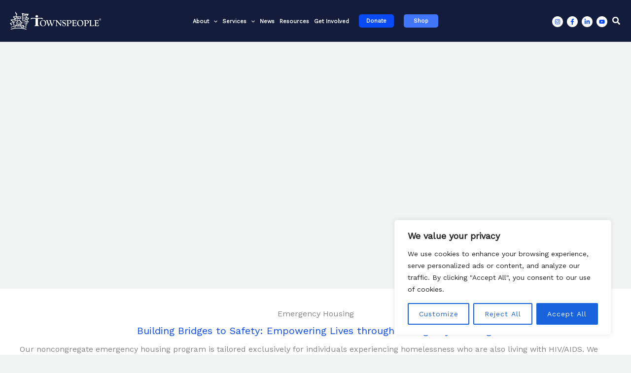

--- FILE ---
content_type: text/css
request_url: https://townspeople.org/wp-content/themes/townspeople/style.css?ver=1.0.0
body_size: 703
content:
/**
Theme Name: Townspeople
Author: Brainstorm Force
Author URI: http://wpastra.com/about/
Description: Astra is the fastest, fully customizable & beautiful theme suitable for blogs, personal portfolios and business websites. It is very lightweight (less than 50KB on frontend) and offers unparalleled speed. Built with SEO in mind, Astra comes with schema.org code integrated so search engines will love your site. Astra offers plenty of sidebar options and widget areas giving you a full control for customizations. Furthermore, we have included special features and templates so feel free to choose any of your favorite page builder plugin to create pages flexibly. Some of the other features: # WooCommerce Ready # Responsive # Compatible with major plugins # Translation Ready # Extendible with premium addons # Regularly updated # Designed, Developed, Maintained & Supported by Brainstorm Force. Looking for a perfect base theme? Look no further. Astra is fast, fully customizable and beautiful theme!
Version: 1.0.0
License: GNU General Public License v2 or later
License URI: http://www.gnu.org/licenses/gpl-2.0.html
Text Domain: townspeople
Template: astra
*/

.tp-office-info h4 { 
	font-size: 1.0625rem;
  	line-height: 1.3em;
}

.ast-builder-grid-row > .site-header-section {
	flex-wrap: wrap;
}
@media (min-width: 1201px) {
  .ast-container {
    max-width: 1280px;
  }
}
@media (min-width:1024px){
	.ast-builder-menu-1 .menu-item > .menu-link {
		padding-left: 0;
	}
	header .custom-logo-link img {
		max-width: 185px;
		width: 185px;
	}
}
@media screen and (min-width: 1366px){
	.ast-builder-menu-1 .menu-item > .menu-link,
	.ast-header-button-1[data-section*="section-hb-button-"] .ast-builder-button-wrap .ast-custom-button,
	.ast-header-button-2[data-section*="section-hb-button-"] .ast-builder-button-wrap .ast-custom-button{
		font-size: 16px;
		font-size: 1rem;
	}
}

@media screen and ( max-width: 1280px){
	.ast-builder-menu-1 .menu-item > .menu-link,
	.ast-header-button-1[data-section*="section-hb-button-"] .ast-builder-button-wrap .ast-custom-button,
	.ast-header-button-2[data-section*="section-hb-button-"] .ast-builder-button-wrap .ast-custom-button{
		font-size: 14px;
		font-size: .7rem;
	}
	.ast-builder-layout-element.ast-flex.site-header-focus-item {
		padding-left: 0;
	}
	.ast-header-social-1-wrap .ast-builder-social-element svg {
		width: 12px;
		height: 12px;
	}
}

--- FILE ---
content_type: text/css
request_url: https://townspeople.org/wp-content/uploads/elementor/css/post-1867.css?ver=1766027951
body_size: 777
content:
.elementor-1867 .elementor-element.elementor-element-232018d2 > .elementor-background-overlay{background-color:#000000;opacity:0.1;transition:background 0.3s, border-radius 0.3s, opacity 0.3s;}.elementor-1867 .elementor-element.elementor-element-232018d2 > .elementor-container{max-width:1200px;}.elementor-1867 .elementor-element.elementor-element-232018d2{transition:background 0.3s, border 0.3s, border-radius 0.3s, box-shadow 0.3s;padding:250px 0px 250px 0px;}.elementor-1867 .elementor-element.elementor-element-5c822043 > .elementor-widget-wrap > .elementor-widget:not(.elementor-widget__width-auto):not(.elementor-widget__width-initial):not(:last-child):not(.elementor-absolute){margin-bottom:10px;}.elementor-1867 .elementor-element.elementor-element-72919b6:not(.elementor-motion-effects-element-type-background), .elementor-1867 .elementor-element.elementor-element-72919b6 > .elementor-motion-effects-container > .elementor-motion-effects-layer{background-color:#FFFFFF;}.elementor-1867 .elementor-element.elementor-element-72919b6 > .elementor-background-overlay{opacity:0.2;transition:background 0.3s, border-radius 0.3s, opacity 0.3s;}.elementor-1867 .elementor-element.elementor-element-72919b6{transition:background 0.3s, border 0.3s, border-radius 0.3s, box-shadow 0.3s;padding:40px 40px 40px 40px;}.elementor-1867 .elementor-element.elementor-element-52795e9e > .elementor-widget-wrap > .elementor-widget:not(.elementor-widget__width-auto):not(.elementor-widget__width-initial):not(:last-child):not(.elementor-absolute){margin-bottom:10px;}.elementor-1867 .elementor-element.elementor-element-52795e9e > .elementor-element-populated{padding:0px 0px 0px 0px;}.elementor-1867 .elementor-element.elementor-element-d92b6c0 > .elementor-widget-container{padding:0% 10% 0% 10%;}.elementor-1867 .elementor-element.elementor-element-d92b6c0{text-align:center;}.elementor-1867 .elementor-element.elementor-element-0a45c22{text-align:center;}.elementor-1867 .elementor-element.elementor-element-0a45c22 .elementor-heading-title{font-size:20px;color:#084AF3;}.elementor-1867 .elementor-element.elementor-element-7bc5a1a1 > .elementor-container{max-width:1200px;}.elementor-1867 .elementor-element.elementor-element-7bc5a1a1{margin-top:50px;margin-bottom:0px;padding:40px 40px 40px 40px;z-index:3;}.elementor-1867 .elementor-element.elementor-element-404fa978 > .elementor-widget-wrap > .elementor-widget:not(.elementor-widget__width-auto):not(.elementor-widget__width-initial):not(:last-child):not(.elementor-absolute){margin-bottom:10px;}.elementor-1867 .elementor-element.elementor-element-404fa978 > .elementor-element-populated{margin:0% 0% 0% 0%;--e-column-margin-right:0%;--e-column-margin-left:0%;padding:0px 0px 0px 0px;}.elementor-1867 .elementor-element.elementor-element-3a9e4f81 .elementor-heading-title{font-size:20px;color:#084AF3;}.elementor-1867 .elementor-element.elementor-element-49f6819b > .elementor-widget-container{margin:0px 0px 0px 0px;padding:0px 0px 0px 0px;}.elementor-1867 .elementor-element.elementor-element-49f6819b .elementor-icon-box-wrapper{text-align:left;}.elementor-1867 .elementor-element.elementor-element-49f6819b .elementor-icon-box-title{margin-block-end:2px;}.elementor-1867 .elementor-element.elementor-element-317cb739{--divider-border-style:solid;--divider-color:#E1DCDC;--divider-border-width:1px;}.elementor-1867 .elementor-element.elementor-element-317cb739 .elementor-divider-separator{width:30%;}.elementor-1867 .elementor-element.elementor-element-317cb739 .elementor-divider{padding-block-start:15px;padding-block-end:15px;}.elementor-1867 .elementor-element.elementor-element-f54cd86 > .elementor-widget-container{margin:0% 0% 0% 0%;}.elementor-1867 .elementor-element.elementor-element-7c5f44df:not(.elementor-motion-effects-element-type-background) > .elementor-widget-wrap, .elementor-1867 .elementor-element.elementor-element-7c5f44df > .elementor-widget-wrap > .elementor-motion-effects-container > .elementor-motion-effects-layer{background-color:#FFFFFF;}.elementor-1867 .elementor-element.elementor-element-7c5f44df > .elementor-widget-wrap > .elementor-widget:not(.elementor-widget__width-auto):not(.elementor-widget__width-initial):not(:last-child):not(.elementor-absolute){margin-bottom:10px;}.elementor-1867 .elementor-element.elementor-element-7c5f44df > .elementor-element-populated, .elementor-1867 .elementor-element.elementor-element-7c5f44df > .elementor-element-populated > .elementor-background-overlay, .elementor-1867 .elementor-element.elementor-element-7c5f44df > .elementor-background-slideshow{border-radius:10px 10px 10px 10px;}.elementor-1867 .elementor-element.elementor-element-7c5f44df > .elementor-element-populated{transition:background 0.3s, border 0.3s, border-radius 0.3s, box-shadow 0.3s;margin:-50px 0px 0px 0px;--e-column-margin-right:0px;--e-column-margin-left:0px;padding:20px 20px 20px 20px;}.elementor-1867 .elementor-element.elementor-element-7c5f44df > .elementor-element-populated > .elementor-background-overlay{transition:background 0.3s, border-radius 0.3s, opacity 0.3s;}.elementor-1867 .elementor-element.elementor-element-6f676c19 .elementor-heading-title{font-size:20px;color:#084AF3;}.elementor-1867 .elementor-element.elementor-element-20736df8:not(.elementor-motion-effects-element-type-background), .elementor-1867 .elementor-element.elementor-element-20736df8 > .elementor-motion-effects-container > .elementor-motion-effects-layer{background-color:var( --e-global-color-astglobalcolor0 );}.elementor-1867 .elementor-element.elementor-element-20736df8 > .elementor-container{max-width:1200px;}.elementor-1867 .elementor-element.elementor-element-20736df8{transition:background 0.3s, border 0.3s, border-radius 0.3s, box-shadow 0.3s;padding:40px 40px 40px 40px;}.elementor-1867 .elementor-element.elementor-element-20736df8 > .elementor-background-overlay{transition:background 0.3s, border-radius 0.3s, opacity 0.3s;}.elementor-1867 .elementor-element.elementor-element-16be5d59{text-align:center;}.elementor-1867 .elementor-element.elementor-element-16be5d59 .elementor-heading-title{color:#FFFFFF;}.elementor-1867 .elementor-element.elementor-element-560ae77a .uael-img-gallery-wrap .uael-grid-item{padding-right:calc( 25px/2 );padding-left:calc( 25px/2 );}.elementor-1867 .elementor-element.elementor-element-560ae77a .uael-img-gallery-wrap{margin-left:calc( -25px/2 );margin-right:calc( -25px/2 );}.elementor-1867 .elementor-element.elementor-element-560ae77a .uael-grid-img-thumbnail img{transform:scale(1);opacity:1;}.elementor-1867 .elementor-element.elementor-element-560ae77a .uael-grid-gallery-img:hover .uael-grid-img-thumbnail img{opacity:1;}@media(max-width:1024px){.elementor-1867 .elementor-element.elementor-element-232018d2{padding:160px 50px 110px 50px;}.elementor-1867 .elementor-element.elementor-element-404fa978 > .elementor-element-populated{margin:0px 0px 0px 0px;--e-column-margin-right:0px;--e-column-margin-left:0px;}.elementor-1867 .elementor-element.elementor-element-49f6819b > .elementor-widget-container{margin:0px 0px 0px 0px;padding:0px 0px 0px 0px;}.elementor-1867 .elementor-element.elementor-element-7c5f44df > .elementor-element-populated{margin:-50px 0px 0px 10px;--e-column-margin-right:0px;--e-column-margin-left:10px;}}@media(max-width:767px){.elementor-1867 .elementor-element.elementor-element-232018d2{padding:150px 25px 100px 25px;}.elementor-1867 .elementor-element.elementor-element-72919b6{padding:20px 20px 20px 20px;}.elementor-1867 .elementor-element.elementor-element-7bc5a1a1{margin-top:0px;margin-bottom:0px;padding:20px 20px 20px 20px;}.elementor-1867 .elementor-element.elementor-element-7c5f44df > .elementor-element-populated{margin:0px 0px 0px 0px;--e-column-margin-right:0px;--e-column-margin-left:0px;}.elementor-1867 .elementor-element.elementor-element-20736df8{padding:20px 20px 20px 20px;}}